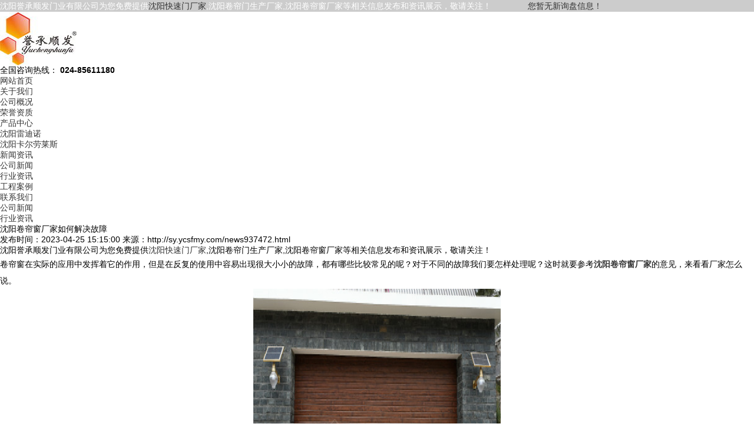

--- FILE ---
content_type: text/html; charset=utf-8
request_url: http://sy.ycsfmy.com/news937472.html
body_size: 5869
content:
<!DOCTYPE html>
<html class="no-js">
 <head> 
 <meta charset="gb2312">
<meta http-equiv="X-UA-Compatible" content="IE=edge,chrome=1">
<meta name="viewport" content="width=device-width, initial-scale=1.0, user-scalable=no">
<meta name="applicable-device" content="pc,mobile"/>
<meta http-equiv="Cache-Control" content="no-transform"/>
<title>沈阳卷帘窗厂家如何解决故障 -- 沈阳誉承顺发门业有限公司</title>
<meta name="keywords" content="卷帘窗厂家,卷帘窗,卷帘门">
<meta name="description" content="卷帘窗在实际的应用中发挥着它的作用，但是在反复的使用中容易出现大大小小的故障，都有哪些比较常见的呢？对于不同的故障我们要怎样处理呢？这时就要参考卷帘窗厂家的意见，来看看厂家怎么说。
1、	金属的部位容易出现锈蚀的情况，要注意做好维护和保养，减少锈蚀的生成；
2、	运行的过程中出现异响，应该立即停机进行检查，如果存在杂物可以及时清理；
3、	运行时不流畅，检查是否需要上油，可能是需要进行润滑处理，避">
  <link rel="stylesheet" href="/template/NESTX0080-1/css/animate.min.css" /> 
  <link rel="stylesheet" href="/template/NESTX0080-1/css/swiper.min.css" /> 
  <link rel="stylesheet" href="/template/NESTX0080-1/css/style(1).css" /> 
  <script src="/template/NESTX0080-1/js/jquery.min.js"></script> 
  <script src="/template/NESTX0080-1/js/wow.min.js"></script> 
  <script src="/template/NESTX0080-1/js/swiper.min.js"></script> 
  <script src="/template/NESTX0080-1/js/index.js"></script> 
  <script type="text/javascript" src="/template/NESTX0080-1/js/bootstrap.min.js"></script>
 <script>
(function(){
    var bp = document.createElement('script');
    var curProtocol = window.location.protocol.split(':')[0];
    if (curProtocol === 'https') {
        bp.src = 'https://zz.bdstatic.com/linksubmit/push.js';
    }
    else {
        bp.src = 'http://push.zhanzhang.baidu.com/push.js';
    }
    var s = document.getElementsByTagName("script")[0];
    s.parentNode.insertBefore(bp, s);
})();
</script></head> 
 <body> 
   <div class="header"> 
<div class="m-top" style="width:100%;background:#ccc;">
    <div style="width:1280px;margin:0 auto;height:20px;line-height:20px;">
	     <div style="width:70%;float:left;color:#fff;">   沈阳誉承顺发门业有限公司为您免费提供<a href="/">沈阳快速门厂家</a>,沈阳卷帘门生产厂家,沈阳卷帘窗厂家等相关信息发布和资讯展示，敬请关注！</div>
		<div style="width:30%;float:left;color:#fff;"> <script type="text/javascript" src="http://webapi.weidaoliu.com/msg/msgstat.ashx?shopid=19011"></script></div>
	</div>
</div>
   <div class="container clearfix wow fadeInDown" style="visibility: visible; animation-name: fadeInDown;"> 
    <a href="javascript:;" class="menu-btn"><span></span></a> 
    <div class="logo img-center wow rubberBand" style="visibility: visible; animation-name: rubberBand;">
    <a href="/"><img src="/img.ashx?shopid=19011&file=logo.png" alt="沈阳誉承顺发门业有限公司" /></a> 
    </div> 
    <!-- <div class="text"> -->
     <!-- 让物料处理更简单 -->
    <!-- </div>  -->
    <div class="tel">
     全国咨询热线：
     <strong>024-85611180</strong>
    </div> 
   </div> 
   <div class="nav"> 
    <div class="container"> 
     <ul> 
      <li class="active"><a href="/" rel="nofollow">网站首页</a></li> 
      <li class="dropdown"><i class="arr"></i> <a href="/about.html" rel="nofollow">关于我们</a> 
       <div class="dropdown-box"> 
	     
        <p> <a rel="nofollow"  href="/about.html" target="">公司概况</a></p> 
         
        <p> <a rel="nofollow"  href="/about25796.html" target="">荣誉资质</a></p> 
         
       </div> </li>
      <li class="dropdown"><i class="arr"></i> <a href="/products.html" rel="nofollow">产品中心</a> 
       <div class="dropdown-box"> 
	     
        <p><a href="/pro1type116429.html" rel="nofollow">沈阳雷迪诺</a></p> 
        
        <p><a href="/pro1type116319.html" rel="nofollow">沈阳卡尔劳莱斯</a></p> 
        
       </div> </li>
      <li class="dropdown"><i class="arr"></i> <a href="/news.html" rel="nofollow">新闻资讯</a> 
       <div class="dropdown-box"> 
	      
		       <p><a rel="nofollow"  href="/newstype23376.html">公司新闻</a></p> 
              
		       <p><a rel="nofollow"  href="/newstype23377.html">行业资讯</a></p> 
              
       
       </div> </li> 
      <li><i class="arr"></i> <a href="/case.html" rel="nofollow">工程案例</a></li> 
      <li><i class="arr"></i> <a href="/contact.html" rel="nofollow">联系我们</a></li> 
     </ul> 
    </div> 
   </div> 
  </div> 
 <div class="banner-sub" style="background-image: url(/template/NESTX0080-1/images/nybanner.jpg);"></div>
<div class="section-sub">
  <div class="container">
    <ul class="nav-sub">
       
		       <li ><a href="/newstype23376.html">公司新闻</a></li>
               
		       <li ><a href="/newstype23377.html">行业资讯</a></li>
               
      
      
    </ul>
    <div class="news clearfix">
      <div class="news-left">
        <div class="news-title">
          <h1>沈阳卷帘窗厂家如何解决故障</h1>
          <p> <span class="i1">发布时间：2023-04-25 15:15:00</span> <span class="i3">来源：http://sy.ycsfmy.com/news937472.html</span> </p>
        </div>
        <div class="news-content" id="maximg">
		
		
		<p>
	<p>沈阳誉承顺发门业有限公司为您免费提供<a href="/">沈阳快速门厂家</a>,沈阳卷帘门生产厂家,沈阳卷帘窗厂家等相关信息发布和资讯展示，敬请关注！</p><p style="line-height: 2;"><span style="font-size: 14px;">卷帘窗在实际的应用中发挥着它的作用，但是在反复的使用中容易出现很大小小的故障，都有哪些比较常见的呢？对于不同的故障我们要怎样处理呢？这时就要参考<a href="http://sy.ycsfmy.com" target="_blank"><strong>沈阳卷帘窗厂家</strong></a>的意见，来看看厂家怎么说。</span></p><p style="text-align: center; line-height: 2;"><img src="/img.ashx?shopid=19011&file=2023042515150876.jpg" style="max-width: 100%; width: 420.162px; height: 425.414px;" data-filename="img"><span style="font-size: 14px;"><br></span></p><p style="line-height: 2;"><span style="font-size: 14px;">
</span></p><p style="line-height: 2;"><span style="font-size: 14px;">1、	金属的部位容易出现锈蚀的情况，要注意做好维护和保养，减少锈蚀的生成；
</span></p><p style="line-height: 2;"><span style="font-size: 14px;">2、	运行的过程中出现异响，应该立即停机进行检查，如果存在杂物可以及时清理；
</span></p><p style="line-height: 2;"><span style="font-size: 14px;">3、	运行时不流畅，检查是否需要上油，可能是需要进行润滑处理，避免出现磨损；
</span></p><p style="line-height: 2;"><span style="font-size: 14px;">4、	限位器发生损坏时要进行维修或者更换，避免出现反卷情况的发生；
</span></p><p style="line-height: 2;"><span style="font-size: 14px;">卷帘窗厂家提醒大家，在故障发生时，大家就要立刻采取措施，不要将维修工作拖延，因为随着时间的推移，容易对卷帘窗造成损坏，如果严重的话，就可能彻底报废，所以一定要避免这样的情况发生。</span>
</p><p>沈阳快速门厂家哪家好？沈阳卷帘门生产厂家报价是多少？沈阳卷帘窗厂家质量怎么样？沈阳誉承顺发门业有限公司承接沈阳快速门厂家,沈阳卷帘门生产厂家,沈阳卷帘窗厂家,,电话:024-85611180</p></p>
</div>
    <div class="news-exp"><div>上一条：<a href="news938392.html">快速门要怎么选？看沈阳快速门厂家的介绍</a></div><div>下一条：<a href="news936237.html">沈阳卷帘门生产厂家带您了解影响天气的主要原因</a></div></div>
		
	<div style="clear:both;"></div>
	    <div class="news-panel">
      <div class="tit"> <a href="javascript:history.go(-1)" class="fh">返回列表</a> <span>相关产品</span> </div>
      <ul class="list-2 list-2-1 list-2-1-1 clearfix">
	   
        <li><a rel="nofollow" href="/product885928.html" >
          <div class="img-cover"> <span style="background-image: url(/img.ashx?shopid=19011&file=2023110311542582.jpg);"></span>
            <div class="more"><i>more</i></div>
          </div>
          <div class="text">沈阳密封胶条/卷帘门帘片封头</div>
          </a> </li>

        <li><a rel="nofollow" href="/product885912.html" >
          <div class="img-cover"> <span style="background-image: url(/img.ashx?shopid=19011&file=202311021650154.jpg);"></span>
            <div class="more"><i>more</i></div>
          </div>
          <div class="text">沈阳雷迪诺诺卷帘门安装实例</div>
          </a> </li>

        <li><a rel="nofollow" href="/product885745.html" >
          <div class="img-cover"> <span style="background-image: url(/img.ashx?shopid=19011&file=2023110713354186.jpg);"></span>
            <div class="more"><i>more</i></div>
          </div>
          <div class="text">沈阳卷帘门</div>
          </a> </li>


      </ul>
    </div>
	
	     <div class="news-panel">
          <div class="tit"> <a href="javascript:history.go(-1)" class="fh">返回列表</a> <span>相关新闻</span> </div>
          <ul class="list-5 clearfix">
		  
		  	
            <li><a href="/news1156599.html" title="沈阳卷帘门生产厂家：多元场景安全防线" rel="nofollow"><span>2026-01-14</span>沈阳卷帘门生产厂家：多元场景安全防线</a></li>
			 
            <li><a href="/news1156337.html" title="沈阳卷帘窗厂家:适配多元场景需求" rel="nofollow"><span>2026-01-09</span>沈阳卷帘窗厂家:适配多元场景需求</a></li>
			 
            <li><a href="/news1156320.html" title="沈阳卷帘门：安全便捷成市场主流需求" rel="nofollow"><span>2026-01-08</span>沈阳卷帘门：安全便捷成市场主流需求</a></li>
			 

          </ul>
        </div>
      </div>

    </div>
  </div>
</div>



 
 
    <div class="footer"> 
   <div class="container clearfix wow fadeInUp" style="visibility: visible; animation-name: fadeInUp;"> 
    <dl> 
     <dt>
      关于我们
     </dt> 
     <dd> 
      <ul> 
	   
       <li>  <a rel="nofollow"  href="/about.html" target="">公司概况</a></li> 
	     
       <li>  <a rel="nofollow"  href="/about25796.html" target="">荣誉资质</a></li> 
	     
      </ul> 
     </dd> 
    </dl> 
    <dl> 
     <dt>
      产品中心
     </dt> 
     <dd> 
      <ul> 
       
         <li>  <a href="/pro1type116429.html" rel="nofollow">沈阳雷迪诺</a></li> 
        
         <li>  <a href="/pro1type116319.html" rel="nofollow">沈阳卡尔劳莱斯</a></li> 
        
      </ul> 
     </dd> 
    </dl> 
   
    <dl> 
     <dt>
      新闻资讯
     </dt> 
     <dd> 
      <ul> 
       
		<li><a rel="nofollow"  href="/newstype23376.html">公司新闻</a></li> 
	   
		<li><a rel="nofollow"  href="/newstype23377.html">行业资讯</a></li> 
	   
      </ul> 
     </dd> 
    </dl>
    <dl> 
     <dt>
      工程案例
     </dt> 
     
    </dl>
    <dl> 
     <dt>
      联系我们
     </dt> 
     
    </dl> 
    <div class="pp clearfix"></div> 
    <div class="footer-contact"> 
     <div class="tel">
     024-85611180
      <br /> 
      <small>024-85611180</small>
     </div> 
      <!-- <div class="code clearfix"> -->
      <!-- <div class="img-center"> -->
      <!-- <img src="/template/NESTX0080-1/images/weixin.png" /> -->
      <!-- </div> -->
      <!-- <div class="text">  -->
      <!-- 扫一扫  -->
       <!-- <br /> 加微信  -->
      <!-- </div>  -->
     <!-- </div> -->
    </div> 
   </div> 
   <div class="footer-copy"> 
    <div class="container"> 
   Copyright&copy;sy.ycsfmy.com(<a title="复制链接" href="javascript:copyURL();" target="_parent" rel="nofollow">复制链接</a>)沈阳誉承顺发门业有限公司
                      <P>备案号：<a href="http://beian.miit.gov.cn/" target="_blank">辽ICP备11015436号-1</a></P><script type="text/javascript">document.write(unescape("%3Cspan id='cnzz_stat_icon_1279936864'%3E%3C/span%3E%3Cscript src='https://s9.cnzz.com/z_stat.php%3Fid%3D1279936864%26show%3Dpic' type='text/javascript'%3E%3C/script%3E"));</script>
					</p>
					<p>热门城市推广：<a href="http://sy.ycsfmy.com" target="_blank">沈阳</a> </p>
					<p>  Powered by<a href="http://www.nestcms.com" title="企业系统" target="_blank" rel="nofollow">筑巢ECMS</a></p>
    </div> 
   </div> 
  </div> 

<div class="f_kslj"> 
	<div class="wp"> 
		<ul> 
			<li><a href="/"><i><img src="/template/NESTX0080-1/images/fhome.png" /></i>网站首页</a></li> 
			<li><a href=" tel:024-85611180"><i><img src="/template/NESTX0080-1/images/ftel.png" /></i>一键拨号</a></li> 
			<li><a href="/product.html"><i><img src="/template/NESTX0080-1/images/fpro.png" /></i>产品中心</a></li> 
			<li><a href="/news.html"><i><img src="/template/NESTX0080-1/images/fnews.png" /></i>新闻中心</a></li> 
		</ul> 
	</div> 
</div>
  
<script>
    tabsSwiper('.in-prd-menu-1', '.in-prd-con-1');
    tabsSwiper('.in-prd-menu-2', '.in-prd-con-2');
    $('.nav li:first').addClass('active');
</script>
  
<script type="text/javascript" src="http://webapi.zhuchao.cc/msg/message/messagesend.js?+Math.random()" id="SendMessageScript" cid="19011" mobile="024-85611180"></script>

<!-- 360自动推送代码  -->
<script>
(function(){
var src = "https://jspassport.ssl.qhimg.com/11.0.1.js?d182b3f28525f2db83acfaaf6e696dba";
document.write('<script src="' + src + '" id="sozz"><\/script>');
})();
</script>
<!-- 百度自动推送代码 -->
<script>
(function(){
    var bp = document.createElement('script');
    var curProtocol = window.location.protocol.split(':')[0];
    if (curProtocol === 'https'){
   bp.src = 'https://zz.bdstatic.com/linksubmit/push.js';
  }
  else{
  bp.src = 'http://push.zhanzhang.baidu.com/push.js';
  }
    var s = document.getElementsByTagName("script")[0];
    s.parentNode.insertBefore(bp, s);
})();
</script>



 </body>
</html>